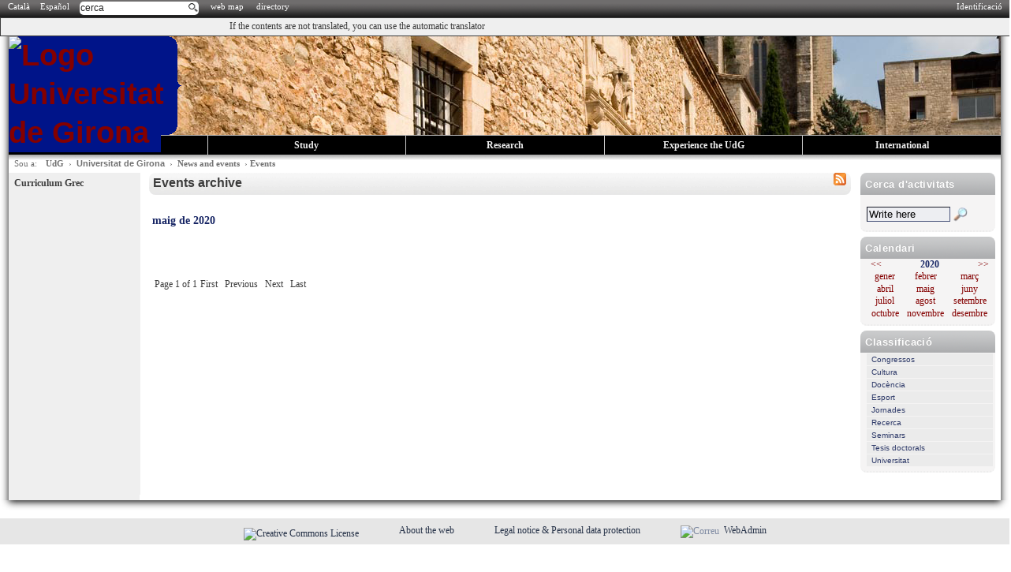

--- FILE ---
content_type: text/html; charset=utf-8
request_url: https://www2.udg.edu/Not%C3%ADciesiagenda/Agenda/tabid/2660/any/2020/mes/5/language/en-US/Default.aspx
body_size: 14879
content:
<!DOCTYPE html>
<html  lang="en-US">
<head id="Head"><meta http-equiv="X-UA-Compatible" content="IE=edge" /><title>
	Universitat de Girona > News and events > Events
</title><meta content="text/html; charset=UTF-8" http-equiv="Content-Type" /><meta content="text/javascript" http-equiv="Content-Script-Type" /><meta content="text/css" http-equiv="Content-Style-Type" /><meta id="MetaKeywords" name="KEYWORDS" content="UdG, Universitat de Girona, Girona, universitat, estudiants, estudis universitaris, masters, graus,  formació continuada, doctorat, university, grades, degrees, research, graduates, postgraduates, graduados, másteres, doctorado, grados, postgrados, studys, estudiantes, estudios" /><meta id="MetaCopyright" name="COPYRIGHT" content="Creative Commons: BY-NC-ND" /><meta id="MetaAuthor" name="AUTHOR" content="Universitat de Girona" /><meta name="RESOURCE-TYPE" content="DOCUMENT" /><meta name="DISTRIBUTION" content="GLOBAL" /><meta id="MetaRobots" name="ROBOTS" content="INDEX, FOLLOW" /><meta name="REVISIT-AFTER" content="1 DAYS" /><meta name="RATING" content="GENERAL" /><meta http-equiv="PAGE-ENTER" content="RevealTrans(Duration=0,Transition=1)" /><style id="StylePlaceholder" type="text/css"></style><link href="/portals/_default/default.css?cdv=179" type="text/css" rel="stylesheet"/><link href="/desktopmodules/udgnoticies/module.css?cdv=179" type="text/css" rel="stylesheet"/><link href="/desktopmodules/udg-randomimage/module.css?cdv=179" type="text/css" rel="stylesheet"/><link href="/portals/_default/skins/udg2/skin.css?cdv=179" type="text/css" rel="stylesheet"/><link href="/portals/_default/containers/udg2/container.css?cdv=179" type="text/css" rel="stylesheet"/><link href="/portals/0/portal.css?cdv=179" type="text/css" rel="stylesheet"/><script src="/resources/libraries/jquery/01_09_01/jquery.js?cdv=179" type="text/javascript"></script><script src="/resources/libraries/jquery-migrate/01_02_01/jquery-migrate.js?cdv=179" type="text/javascript"></script><script src="/resources/libraries/jquery-ui/01_10_03/jquery-ui.js?cdv=179" type="text/javascript"></script><link id="ADesktopModules_MLLanguageSelector" rel="stylesheet" type="text/css" href="/DesktopModules/MLLanguageSelector/module.css"></link><link rel='SHORTCUT ICON' href='/Portals/0/Activitats/favicon.ico' type='image/x-icon' />
          <!-- Google Tag Manager -->
          <script>(function(w,d,s,l,i){w[l]=w[l]||[];w[l].push({'gtm.start':
          new Date().getTime(),event:'gtm.js'});var f=d.getElementsByTagName(s)[0],
          j=d.createElement(s),dl=l!='dataLayer'?'&l='+l:'';j.async=true;j.src=
          'https://www.googletagmanager.com/gtm.js?id='+i+dl;f.parentNode.insertBefore(j,f);
          })(window,document,'script','dataLayer','GTM-W6472CX');</script>
          <!-- End Google Tag Manager -->
        </head>
<body id="Body">
    
    <form method="post" action="/Not&#237;ciesiagenda/Agenda/tabid/2660/any/2020/mes/5/language/en-US/Default.aspx" id="Form" enctype="multipart/form-data">
<div class="aspNetHidden">
<input type="hidden" name="StylesheetManager_TSSM" id="StylesheetManager_TSSM" value="" />
<input type="hidden" name="ScriptManager_TSM" id="ScriptManager_TSM" value="" />
<input type="hidden" name="__EVENTTARGET" id="__EVENTTARGET" value="" />
<input type="hidden" name="__EVENTARGUMENT" id="__EVENTARGUMENT" value="" />
<input type="hidden" name="__VIEWSTATE" id="__VIEWSTATE" value="/[base64]/[base64]/C" />
</div>

<script type="text/javascript">
//<![CDATA[
var theForm = document.forms['Form'];
if (!theForm) {
    theForm = document.Form;
}
function __doPostBack(eventTarget, eventArgument) {
    if (!theForm.onsubmit || (theForm.onsubmit() != false)) {
        theForm.__EVENTTARGET.value = eventTarget;
        theForm.__EVENTARGUMENT.value = eventArgument;
        theForm.submit();
    }
}
//]]>
</script>


<script src="/WebResource.axd?d=XAgq90QfFNEwtC04d5fuoXsYjZRnMs4VjyFyu8Z6HKYi9j78CtjcYKAY19jk4r7oLLersPrYrCXQjR250&amp;t=638286137964787378" type="text/javascript"></script>


<script src="/Telerik.Web.UI.WebResource.axd?_TSM_HiddenField_=ScriptManager_TSM&amp;compress=1&amp;_TSM_CombinedScripts_=%3b%3bSystem.Web.Extensions%2c+Version%3d4.0.0.0%2c+Culture%3dneutral%2c+PublicKeyToken%3d31bf3856ad364e35%3aen-US%3ad20f15a2-81e5-4f24-80b9-9fe501a4ce09%3aea597d4b%3ab25378d2" type="text/javascript"></script>
<div class="aspNetHidden">

	<input type="hidden" name="__VIEWSTATEGENERATOR" id="__VIEWSTATEGENERATOR" value="CA0B0334" />
	<input type="hidden" name="__EVENTVALIDATION" id="__EVENTVALIDATION" value="/wEdAAZcyAxV9yaB2MlWrpNxVJlIrlKq77tr8eOTPefrdtu4sspiSx/IkKFKMDB/hPe+pJ7zrYsqiNSZc6uf41KdcqwkV8nzZwti40eBrdWaPdC9rCCVhOCbIPrX4LkK0Gy5W0A7G9LraTaZzUZNZL5xphmBR6fXJQ==" />
</div><script src="/js/dnn.js?cdv=179" type="text/javascript"></script><script src="/js/dnn.modalpopup.js?cdv=179" type="text/javascript"></script><script src="/js/dnn.servicesframework.js?cdv=179" type="text/javascript"></script><script src="/js/dnncore.js?cdv=179" type="text/javascript"></script><script type="text/javascript">
//<![CDATA[
Sys.WebForms.PageRequestManager._initialize('ScriptManager', 'Form', [], [], [], 90, '');
//]]>
</script>

        
        
        

<script type="text/javascript">
    //(function(a) { jQuery.browser.mobile = /android|avantgo|blackberry|blazer|compal|elaine|fennec|hiptop|iemobile|ip(hone|od)|iris|kindle|lge |maemo|midp|mmp|opera m(ob|in)i|palm( os)?|phone|p(ixi|re)\/|plucker|pocket|psp|symbian|treo|up\.(browser|link)|vodafone|wap|windows (ce|phone)|xda|xiino/i.test(a) || /1207|6310|6590|3gso|4thp|50[1-6]i|770s|802s|a wa|abac|ac(er|oo|s\-)|ai(ko|rn)|al(av|ca|co)|amoi|an(ex|ny|yw)|aptu|ar(ch|go)|as(te|us)|attw|au(di|\-m|r |s )|avan|be(ck|ll|nq)|bi(lb|rd)|bl(ac|az)|br(e|v)w|bumb|bw\-(n|u)|c55\/|capi|ccwa|cdm\-|cell|chtm|cldc|cmd\-|co(mp|nd)|craw|da(it|ll|ng)|dbte|dc\-s|devi|dica|dmob|do(c|p)o|ds(12|\-d)|el(49|ai)|em(l2|ul)|er(ic|k0)|esl8|ez([4-7]0|os|wa|ze)|fetc|fly(\-|_)|g1 u|g560|gene|gf\-5|g\-mo|go(\.w|od)|gr(ad|un)|haie|hcit|hd\-(m|p|t)|hei\-|hi(pt|ta)|hp( i|ip)|hs\-c|ht(c(\-| |_|a|g|p|s|t)|tp)|hu(aw|tc)|i\-(20|go|ma)|i230|iac( |\-|\/)|ibro|idea|ig01|ikom|im1k|inno|ipaq|iris|ja(t|v)a|jbro|jemu|jigs|kddi|keji|kgt( |\/)|klon|kpt |kwc\-|kyo(c|k)|le(no|xi)|lg( g|\/(k|l|u)|50|54|e\-|e\/|\-[a-w])|libw|lynx|m1\-w|m3ga|m50\/|ma(te|ui|xo)|mc(01|21|ca)|m\-cr|me(di|rc|ri)|mi(o8|oa|ts)|mmef|mo(01|02|bi|de|do|t(\-| |o|v)|zz)|mt(50|p1|v )|mwbp|mywa|n10[0-2]|n20[2-3]|n30(0|2)|n50(0|2|5)|n7(0(0|1)|10)|ne((c|m)\-|on|tf|wf|wg|wt)|nok(6|i)|nzph|o2im|op(ti|wv)|oran|owg1|p800|pan(a|d|t)|pdxg|pg(13|\-([1-8]|c))|phil|pire|pl(ay|uc)|pn\-2|po(ck|rt|se)|prox|psio|pt\-g|qa\-a|qc(07|12|21|32|60|\-[2-7]|i\-)|qtek|r380|r600|raks|rim9|ro(ve|zo)|s55\/|sa(ge|ma|mm|ms|ny|va)|sc(01|h\-|oo|p\-)|sdk\/|se(c(\-|0|1)|47|mc|nd|ri)|sgh\-|shar|sie(\-|m)|sk\-0|sl(45|id)|sm(al|ar|b3|it|t5)|so(ft|ny)|sp(01|h\-|v\-|v )|sy(01|mb)|t2(18|50)|t6(00|10|18)|ta(gt|lk)|tcl\-|tdg\-|tel(i|m)|tim\-|t\-mo|to(pl|sh)|ts(70|m\-|m3|m5)|tx\-9|up(\.b|g1|si)|utst|v400|v750|veri|vi(rg|te)|vk(40|5[0-3]|\-v)|vm40|voda|vulc|vx(52|53|60|61|70|80|81|83|85|98)|w3c(\-| )|webc|whit|wi(g |nc|nw)|wmlb|wonu|x700|xda(\-|2|g)|yas\-|your|zeto|zte\-/i.test(a.substr(0, 4)) })(navigator.userAgent || navigator.vendor || window.opera);
    //if (readCookie("webmobil") != "false" && jQuery.browser.mobile == true) {
    //    window.location = "http://m.udg.edu"
    //}

    function createCookie(name, value, days) {
        if (days) {
            var date = new Date();
            date.setTime(date.getTime() + (days * 24 * 60 * 60 * 1000));
            var expires = "; expires=" + date.toGMTString();
        }
        else var expires = "";
        document.cookie = name + "=" + value + expires + "; path=/; domain=.udg.edu";
    }

    function readCookie(name) {
        var nameEQ = name + "=";
        var ca = document.cookie.split(';');
        for (var i = 0; i < ca.length; i++) {
            var c = ca[i];
            while (c.charAt(0) == ' ') c = c.substring(1, c.length);
            if (c.indexOf(nameEQ) == 0) return c.substring(nameEQ.length, c.length);
        }
        return null;
    }

    function webmobil() {
        createCookie("webmobil", "true", 1);
        window.location.reload();
    }
</script>
<!-- div login -->

<script type="text/javascript">

    $(document).ready(function () {

        $(".slidingDiv").hide();
        $(".show_hide").show();

        $('.show_hide').click(function () {
            $(".slidingDiv").slideToggle(200);
        });

    });
 
</script>

<!-- home -->
<div id="senyal">
  <ul class="oculta">
    <li><a href="#breadcrumb">Saltar la cap&ccedil;alera | Saltar el encabezado | Skip header</a></li>
    <li><a href="#dnn_LeftPane">Men&uacute; | Men&uacute; | Menu</a></li>
    <li><a href="#contingut">Contingut | Contenido | Content</a></li>
    <li><a href="#contact">Contacte | Contacto | Contact</a></li>
  </ul>
</div>

<script type="text/javascript">
//<![CDATA[
            function cataleg_validate() {
                var txtValue = document.getElementById('cercador').value;
                var txtValueTrim = '';
                txtValue = txtValue.replace(/^\s+|\s+$/gi, '');
                txtValueTrim = txtValue;

                var url = '/Cerca/tabid/37/Default.aspx?q=' + encodeURIComponent(txtValue);
                window.location = url;
                //var navigatorWindow = window.open(url, '', '');
                //navigatorWindow.opener = window;
                return false;
            }

            function checkEnter(e) {
                //if which property of event object is supported (NN4)
                if (e && e.which) {
                    e = e
                    //character code is contained in NN4's which property
                    characterCode = e.which

                } else {
                    e = event
                    //character code is contained in IE's keyCode property
                    characterCode = e.keyCode
                }

                //if generated character code is equal to ascii 13 (if enter key)
                //submit the form
                if (characterCode == 13) {  
                    cataleg_validate();
                    return false;
                } else {
                    return true;
                }
            }


//]]>
</script>
<div class="barra_aux">
	<div class="barra_aux_dins">
		
  <div class="login9">
	<a id="dnn_dnnUDGLOGIN_hypLogin" href="/DesktopModules/UdGLogin/saml/acs.ashx?ReturnUrl=%2fNot%c3%adciesiagenda%2fAgenda%2ftabid%2f2660%2fany%2f2020%2fmes%2f5%2flanguage%2fen-US%2fDefault.aspx">Identificació</a>
  </div>




	</div>
    <div class="barra_aux_left">
        <div>


<span id="dnn_dnnMLLANGUAGESELECTOR_dlLanguages" class="header1_lang"><span style="white-space:nowrap;">
        
        
        <a id="dnn_dnnMLLANGUAGESELECTOR_dlLanguages_Hyperlink2_0" href="https://www2.udg.edu/Not%c3%adciesiagenda/Agenda/tabid/2660/any/2020/mes/5/language/ca-ES/Default.aspx">Català </a>
    </span><span>
        <span id="dnn_dnnMLLANGUAGESELECTOR_dlLanguages_lblSeperator_0"><span class="header1_lang">&nbsp;</span></span>
    </span><span style="white-space:nowrap;">
        
        
        <a id="dnn_dnnMLLANGUAGESELECTOR_dlLanguages_Hyperlink2_1" href="https://www2.udg.edu/Not%c3%adciesiagenda/Agenda/tabid/2660/any/2020/mes/5/language/es-ES/Default.aspx">Español </a>
    </span></span>
&nbsp;&nbsp;
</div>

    </div>
	<div class="barra_aux_cercador">
		<a href="/Cerca/tabid/15249/Default.aspx" accesskey="c" style="display:inline;" id="linkcerca">search
</a>
            <input type="text"  id="cercador" value="cerca"
                   onkeypress="return checkEnter(event);"  
                   onfocus="if (this.value == 'cerca') this.value = ''"
                   onblur="if (this.value == '') this.value = 'cerca'"  style="display:none;" /> 
	</div>
    <div class="barra_aux_left">         
	        <a href="/mapadelweb/tabid/16297/default.aspx?PIP=0" accesskey="m">web map
</a>
          &nbsp;&nbsp;
            <a href="/tabid/3238/Default.aspx" accesskey="y">directory
</a>
          &nbsp;&nbsp;                
	</div>	
</div>
<div>
	<div class="llengua">
	<div id="google_translate_element"  style="float:right;width:48%;"> 
		<script>
		function googleTranslateElementInit() {
		  new google.translate.TranslateElement({
		    pageLanguage: 'ca',
		    includedLanguages: 'en,es,ca,fr,it',
		    layout: google.translate.TranslateElement.InlineLayout.HORIZONTAL
		  }, 'google_translate_element');
		}
		</script><script src="http://translate.google.com/translate_a/element.js?cb=googleTranslateElementInit"></script>
	</div>
	<div style="float:left;width:48%;text-align:right;padding-top:0.5ex;">
		If the contents are not translated, you can use the automatic translator
	</div>
</div>

</div>
<div id="nova-ombra"><div class="bl"><div class="br"><div class="l"><div class="r">
<div class="header_global_home">
<div class="header0_home">
   <h1>
	 <a href="http://www.udg.edu">
            <img src="/Portals/_default/Skins/UdG2/icos/udg_blauH.png" alt="Logo Universitat de Girona" title="Universitat de Girona" />                   
			</a>
    </h1>    
</div>
<div id="dnn_bannerpane" class="header2_home"><div class="DnnModule DnnModule-UdG-RandomImage DnnModule-4060"><a name="4060"></a><div id="dnn_ctr4060_ContentPane"><!-- Start_Module_4060 --><div id="dnn_ctr4060_ModuleContent" class="DNNModuleContent ModUdGRandomImageC">
	<img id="dnn_ctr4060_RandomImage_Image1" class="UdG-RandomImage img-responsive" src="https://www2.udg.edu/portals/_default/banners/home/8.png" alt="Universitat de Girona." style="border-width:0em;" />


</div><!-- End_Module_4060 --></div>
</div></div>
</div>


<ul id="header3">
  <li class="first"><a href="/tabid/1156/language/en-US/default.aspx" accesskey="o" class="headerlinkfirst">Get to know the UdG
</a></li>
  <li><a href="/tabid/10102/language/en-US/default.aspx" accesskey="e" class="headerlink">Study
</a></li>
  <li><a href="https://www.udg.edu/ca/investiga" accesskey="r" class="headerlink">Research
</a></li>
  <li><a href="/tabid/509/language/en-US/default.aspx" accesskey="v" class="headerlink">Experience the UdG
</a></li>
  <li><a href="/tabid/17562/language/en-US/default.aspx" accesskey="i" class="headerlink">International
</a></li>
</ul>

<div id="breadcrumb">
  <span id="breadcrumb-sou">Sou a:</span><a href="http://www.udg.edu">UdG</a>&nbsp;&nbsp;&rsaquo;&nbsp;
  <h2 class="portalname"><a id="dnn_nom_hypPortalName" href="https://www2.udg.edu/Default.aspx">Universitat de Girona</a>

</h2>&nbsp;&rsaquo;&nbsp;
  <span id="dnn_dnnBREADCRUMB_lblBreadCrumb"><a href="https://www2.udg.edu/Notíciesiagenda/tabid/36/language/ca-ES/Default.aspx" class="SkinObject">News and events</a>  › <a href="https://www2.udg.edu/Notíciesiagenda/Agenda/tabid/2660/language/en-US/Default.aspx" class="SkinObject">Events</a></span>

</div>


<h3 class="pagetitle"><span id="dnn_pagetitle_lblPageTitle" class="skinobject">Events</span></h3>

<div class="content_container">
	<div class="right">
	  <div id="dnn_logoPane" class="rightsuperior DNNEmptyPane">
	  </div>
	  <div id="dnn_contactePane" class="rightsuperior DNNEmptyPane">
	  </div>
	  <div id="dnn_RightPane" class="rightdestacats">
	<div class="DnnModule DnnModule-UdGNoticiesCerca DnnModule-17007"><a name="17007"></a>
<div class="lateral-contacte" id="contact">
  <div class="header">
    <div class="container-leftactions"></div>
    <div class="container-rightactions">
      
      
    </div>
    <h4><span id="dnn_ctr17007_dnnTITLE_lblTitle" class="lateral-contacte-titol">Cerca d'activitats</span>


</h4>    
  </div>
  <div id="dnn_ctr17007_ContentPane" class="content">
  <!-- Start_Module_17007 --><div id="dnn_ctr17007_ModuleContent" class="DNNModuleContent ModUdGNoticiesCercaC">
	
<label for="dnn_ctr17007_Cerca_txtCerca">
<span id="dnn_ctr17007_Cerca_lblCerca" class="Normal"></span>
</label>
<br />
<input name="dnn$ctr17007$Cerca$txtCerca" type="text" value="Write here" id="dnn_ctr17007_Cerca_txtCerca" class="NormalTextBox" onfocus="javascript:OnFocus(this);" style="width:100px;" />
<input type="image" name="dnn$ctr17007$Cerca$btCerca" id="dnn_ctr17007_Cerca_btCerca" title="&lt;img src=/portals/_default/skins/webudg/icos/lupa2.gif class=ico alt=search  title=search />" class="CommandButton" src="../../../../../../../../../../DesktopModules/UdgNoticies/imatges/lupa2.gif" alt="&lt;img src=/portals/_default/skins/webudg/icos/lupa2.gif class=ico alt=search  title=search />" />

<script type="text/javascript">
function OnFocus(o)
{
	var def = 'Write here';
	if (o.value == def)
		o.value = '';
}
</script>
</div><!-- End_Module_17007 --></div>
</div>


</div><div class="DnnModule DnnModule-UdGAgenda DnnModule-4925"><a name="4925"></a>
<div class="lateral-contacte" id="contact">
  <div class="header">
    <div class="container-leftactions"></div>
    <div class="container-rightactions">
      
      
    </div>
    <h4><span id="dnn_ctr4925_dnnTITLE_lblTitle" class="lateral-contacte-titol">Calendari</span>


</h4>    
  </div>
  <div id="dnn_ctr4925_ContentPane" class="content">
  <!-- Start_Module_4925 --><div id="dnn_ctr4925_ModuleContent" class="DNNModuleContent ModUdGAgendaC">
	
<div class="calendari">
        <div class="barra_espai">
          <div class="anar_esquerra"><a id="dnn_ctr4925_calendari_hypAnterior" class="CommandButton" href="https://www2.udg.edu/Not%c3%adciesiagenda/Agenda/tabid/2660/any/2019/mes/5/language/en-US/Default.aspx"><<</a></div>
          <div class="any"><span id="dnn_ctr4925_calendari_lblAny" class="SubHead">2020</span></div>
          <div class="anar_dreta"><a id="dnn_ctr4925_calendari_hypSeguent" class="CommandButton" href="https://www2.udg.edu/Not%c3%adciesiagenda/Agenda/tabid/2660/any/2021/mes/5/language/en-US/Default.aspx">>></a></div>
        </div>
        <div class="barra">
          <div class="Escella"><a id="dnn_ctr4925_calendari_hypMes1" class="CommandButton" href="https://www2.udg.edu/Not%c3%adciesiagenda/Agenda/tabid/2660/any/2020/mes/1/language/en-US/Default.aspx">gener</a></div>
          <div class="cella"><a id="dnn_ctr4925_calendari_hypMes2" class="CommandButton" href="https://www2.udg.edu/Not%c3%adciesiagenda/Agenda/tabid/2660/any/2020/mes/2/language/en-US/Default.aspx">febrer</a></div>
          <div class="cella"><a id="dnn_ctr4925_calendari_hypMes3" class="CommandButton" href="https://www2.udg.edu/Not%c3%adciesiagenda/Agenda/tabid/2660/any/2020/mes/3/language/en-US/Default.aspx">mar&ccedil;</a></div>
        </div>
        <div class="barra">
          <div class="Escella"><a id="dnn_ctr4925_calendari_hypMes4" class="CommandButton" href="https://www2.udg.edu/Not%c3%adciesiagenda/Agenda/tabid/2660/any/2020/mes/4/language/en-US/Default.aspx">abril</a></div>
          <div class="cella"><a id="dnn_ctr4925_calendari_hypMes5" class="CommandButton" href="https://www2.udg.edu/Not%c3%adciesiagenda/Agenda/tabid/2660/any/2020/mes/5/language/en-US/Default.aspx">maig</a></div>
          <div class="cella"><a id="dnn_ctr4925_calendari_hypMes6" class="CommandButton" href="https://www2.udg.edu/Not%c3%adciesiagenda/Agenda/tabid/2660/any/2020/mes/6/language/en-US/Default.aspx">juny</a></div>
        </div>
        <div class="barra">
          <div class="Escella"><a id="dnn_ctr4925_calendari_hypMes7" class="CommandButton" href="https://www2.udg.edu/Not%c3%adciesiagenda/Agenda/tabid/2660/any/2020/mes/7/language/en-US/Default.aspx">juliol</a></div>
          <div class="cella"><a id="dnn_ctr4925_calendari_hypMes8" class="CommandButton" href="https://www2.udg.edu/Not%c3%adciesiagenda/Agenda/tabid/2660/any/2020/mes/8/language/en-US/Default.aspx">agost</a></div>
          <div class="cella"><a id="dnn_ctr4925_calendari_hypMes9" class="CommandButton" href="https://www2.udg.edu/Not%c3%adciesiagenda/Agenda/tabid/2660/any/2020/mes/9/language/en-US/Default.aspx">setembre</a></div>
        </div>
        <div class="barra">
          <div class="Escella"><a id="dnn_ctr4925_calendari_hypMes10" class="CommandButton" href="https://www2.udg.edu/Not%c3%adciesiagenda/Agenda/tabid/2660/any/2020/mes/10/language/en-US/Default.aspx">octubre</a></div>
          <div class="cella"><a id="dnn_ctr4925_calendari_hypMes11" class="CommandButton" href="https://www2.udg.edu/Not%c3%adciesiagenda/Agenda/tabid/2660/any/2020/mes/11/language/en-US/Default.aspx">novembre</a></div>
          <div class="cella"><a id="dnn_ctr4925_calendari_hypMes12" class="CommandButton" href="https://www2.udg.edu/Not%c3%adciesiagenda/Agenda/tabid/2660/any/2020/mes/12/language/en-US/Default.aspx">desembre</a></div>
        </div>
</div>

</div><!-- End_Module_4925 --></div>
</div>


</div><div class="DnnModule DnnModule-UdGAgenda DnnModule-4151"><a name="4151"></a>
<div class="lateral-contacte" id="contact">
  <div class="header">
    <div class="container-leftactions"></div>
    <div class="container-rightactions">
      
      
    </div>
    <h4><span id="dnn_ctr4151_dnnTITLE_lblTitle" class="lateral-contacte-titol">Classificació</span>


</h4>    
  </div>
  <div id="dnn_ctr4151_ContentPane" class="content">
  <!-- Start_Module_4151 --><div id="dnn_ctr4151_ModuleContent" class="DNNModuleContent ModUdGAgendaC">
	
<ul class="llistaTema">

		<li>
		<a id="dnn_ctr4151_classificacio_rptTemes_hpytema_0" href="https://www2.udg.edu/Not%c3%adciesiagenda/Agenda/tabid/2660/tema/21/language/en-US/Default.aspx">Congressos</a>
		</li>
	
		<li>
		<a id="dnn_ctr4151_classificacio_rptTemes_hpytema_1" href="https://www2.udg.edu/Not%c3%adciesiagenda/Agenda/tabid/2660/tema/26/language/en-US/Default.aspx">Cultura</a>
		</li>
	
		<li>
		<a id="dnn_ctr4151_classificacio_rptTemes_hpytema_2" href="https://www2.udg.edu/Not%c3%adciesiagenda/Agenda/tabid/2660/tema/24/language/en-US/Default.aspx">Docència</a>
		</li>
	
		<li>
		<a id="dnn_ctr4151_classificacio_rptTemes_hpytema_3" href="https://www2.udg.edu/Not%c3%adciesiagenda/Agenda/tabid/2660/tema/25/language/en-US/Default.aspx">Esport</a>
		</li>
	
		<li>
		<a id="dnn_ctr4151_classificacio_rptTemes_hpytema_4" href="https://www2.udg.edu/Not%c3%adciesiagenda/Agenda/tabid/2660/tema/22/language/en-US/Default.aspx">Jornades</a>
		</li>
	
		<li>
		<a id="dnn_ctr4151_classificacio_rptTemes_hpytema_5" href="https://www2.udg.edu/Not%c3%adciesiagenda/Agenda/tabid/2660/tema/23/language/en-US/Default.aspx">Recerca</a>
		</li>
	
		<li>
		<a id="dnn_ctr4151_classificacio_rptTemes_hpytema_6" href="https://www2.udg.edu/Not%c3%adciesiagenda/Agenda/tabid/2660/tema/34/language/en-US/Default.aspx">Seminars</a>
		</li>
	
		<li>
		<a id="dnn_ctr4151_classificacio_rptTemes_hpytema_7" href="https://www2.udg.edu/Not%c3%adciesiagenda/Agenda/tabid/2660/tema/44/language/en-US/Default.aspx">Tesis doctorals</a>
		</li>
	
		<li>
		<a id="dnn_ctr4151_classificacio_rptTemes_hpytema_8" href="https://www2.udg.edu/Not%c3%adciesiagenda/Agenda/tabid/2660/tema/20/language/en-US/Default.aspx">Universitat</a>
		</li>
	
</ul>
</div><!-- End_Module_4151 --></div>
</div>


</div></div>
	  
  </div>
  <div id="dnn_LeftPane" class="left">
	  <ul class='SubMenu0'>
<li class='Menu0'><a href='https://www2.udg.edu/CurriculumGrec/tabid/24978/language/en-US/Default.aspx'  >Curriculum Grec</a></li>
</ul>


	</div>
  <div class="center" id="contingut">
    
	  <div class="cont_destacat_central">
      <div id="dnn_Div1" class="cont_div1 DNNEmptyPane"></div>
      <div id="dnn_Div2" class="cont_div2 DNNEmptyPane"></div>
    </div>
	  <div id="dnn_ContentPane" class="ContentPane"><div class="DnnModule DnnModule-UdGAgenda DnnModule-4150"><a name="4150"></a>
<div class="central-seccio">
  <div class="header">
    <div class="container-leftactions">
      
    </div>
    <div class="container-rightactions">
      
      <span><span><input type="image" name="dnn$ctr4150$dnnACTIONBUTTON2$ctl00$ctl00$ctl00" title="Syndicate" src="/images/action_rss.gif" alt="Syndicate" /></span>&nbsp;&nbsp;</span>
    </div>
    <h4><span id="dnn_ctr4150_dnnTITLE_lbTitle" class="central-seccio-titol">Events archive</span>
</h4>
  </div>
  <div id="dnn_ctr4150_ContentPane" class="content"><!-- Start_Module_4150 --><div id="dnn_ctr4150_ModuleContent" class="DNNModuleContent ModUdGAgendaC">
	<div id="dnn_ctr4150_ArxiuAgenda_pnlLlista">
		
	<p>
		<span id="dnn_ctr4150_ArxiuAgenda_lblTitolMes" class="Head">maig de 2020</span></p>
	
	<br>
	<br>
	<table class="PagingTable">
			<tr>
				<td align="left">Page 1 of 1</td><td align="right"><span>First</span>&nbsp;&nbsp;&nbsp;<span>Previous</span>&nbsp;&nbsp;&nbsp;<span>Next</span>&nbsp;&nbsp;&nbsp;<span>Last</span>&nbsp;&nbsp;&nbsp;</td>
			</tr>
		</table>

	</div>


</div><!-- End_Module_4150 --></div>
</div>
</div></div>
	  <div id="dnn_CentralBannerPane" class="CentralBannerPane DNNEmptyPane"></div>
    <div class="cont_not_ag">
      <div id="dnn_Noticies" class="cont_noticies DNNEmptyPane"></div>
      <div id="dnn_Agenda" class="cont_agenda DNNEmptyPane"></div>
    </div>
	<div style="clear:both;"></div>
	 <div id="dnn_ContentPaneinf" class="ContentPane DNNEmptyPane"></div>
  </div>
  <div class="clear"></div>
</div>

</div></div></div></div></div>

<div class="footer">
  <ul>
    <li>
      <a href="https://creativecommons.org/licenses/by-nc-nd/4.0/" rel="license"><img class="align_bottom" src="/Portals/_default/Skins/UdG2/icos/cc80x15.png" alt="Creative Commons License" longdesc="/Portals/_default/Skins/UdG2/longdesc/ico_cc.txt" /></a>
    </li>
    <li>
      <span class="no_print">
        <a href="/tabid/9069/Default.aspx">About the web
</a>
      </span>
    </li>
    <li>
      <span class="no_print">
        <a href="/tabid/5487/Default.aspx">Legal notice & Personal data protection
</a>
      </span>
    </li>
    <li>
      <span class="no_print">
        <img class="footer-icon" src="/Portals/_default/Skins/UdG2/icos/mail.png" alt="Correu" longdesc="/Portals/_default/Skins/UdG2/longdesc/ico_mail.txt"/><a href="/tabid/3452/Default.aspx">WebAdmin</a>
      </span>
    </li>
  </ul>
 
</div>
 <div id="dnn_bottompane" class="bottompane DNNEmptyPane"></div>

<script type="text/javascript">
    $("#linkcerca").hide();
    $("#cercador").show();

    /*

    if (document.querySelector("link[rel='canonical']")) {

        // Get current URL
        var url = document.URL;

        // If query string, get it and append to current URL
        if (location.search) {
            var query = location.search;
        } else {
            var query = '';
        }

        // Get canonical URL
        var canonical = document.querySelector("link[rel='canonical']").href;

        if (url !== canonical + query) {
            window.location.replace(canonical + query);
        }

    }

    */

</script>
        <input name="ScrollTop" type="hidden" id="ScrollTop" />
        <input name="__dnnVariable" type="hidden" id="__dnnVariable" autocomplete="off" value="`{`__scdoff`:`1`,`sf_siteRoot`:`/`,`sf_tabId`:`2660`}" />
        
    
<script type="text/javascript" src="/Resources/Shared/scripts/initWidgets.js" ></script></form>
    
    

           <!-- Google Tag Manager -->
         <noscript><iframe src="https://www.googletagmanager.com/ns.html?id=GTM-W6472CX"
height="0" width="0" style="display:none;visibility:hidden"></iframe></noscript>
          <!-- End Google Tag Manager -->
        </body>
</html>